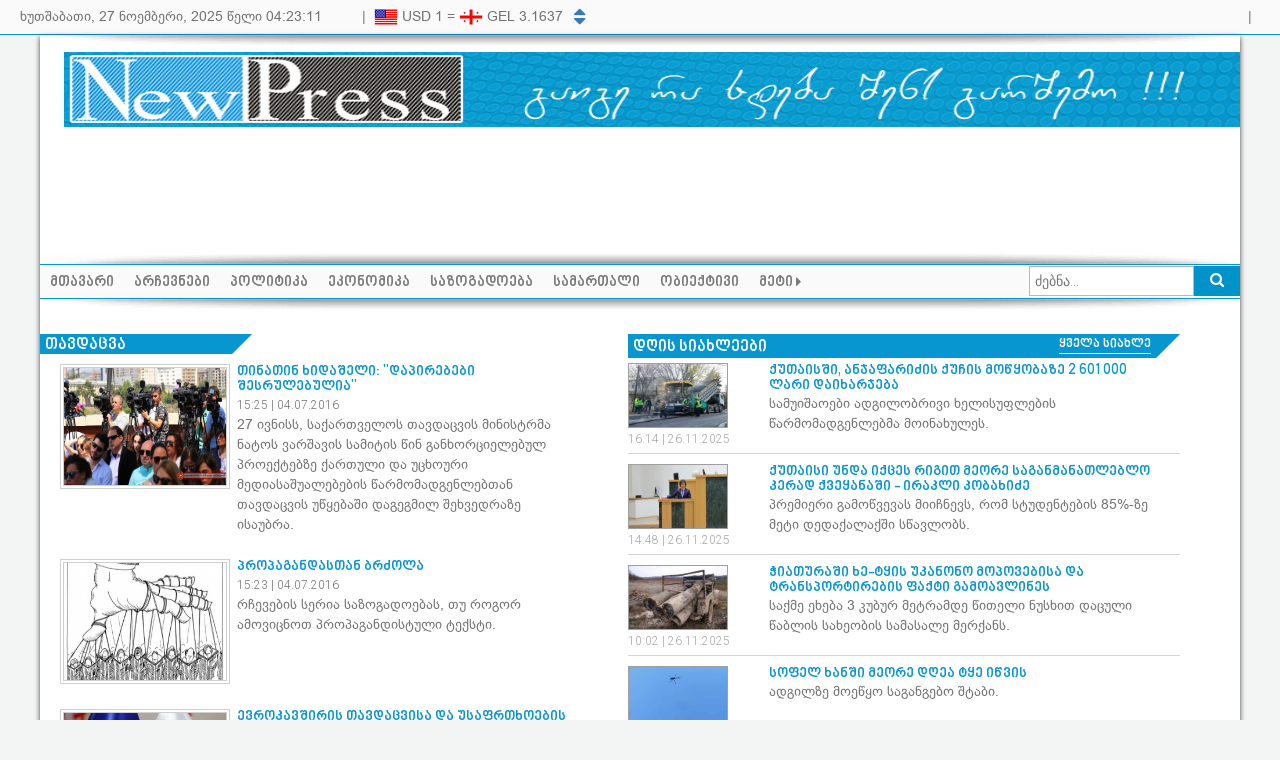

--- FILE ---
content_type: text/html; charset=UTF-8
request_url: https://newpress.ge/cat/reklamebi-jofpe?page=3
body_size: 77288
content:
<!DOCTYPE html>
<html lang="en">
<head>
    <meta charset="utf-8">
    <meta http-equiv="X-UA-Compatible" content="IE=edge">
    <meta name="viewport" content="width=device-width, initial-scale=1">
    <link href="https://newpress.ge/css/app.css" rel="stylesheet">
    <link href="https://newpress.ge/css/front/main.css?ver=0.7" rel="stylesheet">
    <link href="https://newpress.ge/prettyPhoto/prettyPhoto.css" rel="stylesheet">
    <!-- Fonts -->
    <link href='//fonts.googleapis.com/css?family=Roboto:400,300' rel='stylesheet' type='text/css'>
    <link rel="stylesheet" href="https://newpress.ge/css/font-awesome/font-awesome.min.css">
    <!-- HTML5 shim and Respond.js IE8 support of HTML5 elements and media queries -->
    <!--[if lt IE 9]>
    <script src="https://oss.maxcdn.com/libs/html5shiv/3.7.0/html5shiv.js"></script>
    <script src="https://oss.maxcdn.com/libs/respond.js/1.3.0/respond.min.js"></script>
    <![endif]-->
    <script src="https://newpress.ge/js/jquery/jquery-1.11.3.min.js"></script>
    <script src="https://newpress.ge/js/jquery/jquery-migrate-1.2.1.min.js"></script>
    <script type="text/javascript" src="https://newpress.ge/js/bootstrap/bootstrap.min.js"></script>
    <script src="https://newpress.ge/js/jquery/jquery.nicescroll.min.js"></script>
    <script src="https://newpress.ge/prettyPhoto/jquery.prettyPhoto.js"></script>
    <script type="text/javascript" charset="utf-8">
        $(document).ready(function(){

            $(".gallery:first a[rel^='prettyPhoto']").prettyPhoto({animation_speed:'normal',social_tools: false,theme:'facebook',slideshow:3000, autoplay_slideshow: false});
        });
    </script>
            <title>NewPress</title>
        <script>
        (function(i,s,o,g,r,a,m){i['GoogleAnalyticsObject']=r;i[r]=i[r]||function(){
                    (i[r].q=i[r].q||[]).push(arguments)},i[r].l=1*new Date();a=s.createElement(o),
                m=s.getElementsByTagName(o)[0];a.async=1;a.src=g;m.parentNode.insertBefore(a,m)
        })(window,document,'script','https://www.google-analytics.com/analytics.js','ga');
        ga('create', 'UA-31648731-1', 'auto');
        ga('send', 'pageview');
    </script>
    <!-- Google Tag Manager -->
    <script>(function(w,d,s,l,i){w[l]=w[l]||[];w[l].push({'gtm.start':
                new Date().getTime(),event:'gtm.js'});var f=d.getElementsByTagName(s)[0],
            j=d.createElement(s),dl=l!='dataLayer'?'&l='+l:'';j.async=true;j.src=
            'https://www.googletagmanager.com/gtm.js?id='+i+dl;f.parentNode.insertBefore(j,f);
        })(window,document,'script','dataLayer','GTM-TKJRD5G');</script>
    <!-- End Google Tag Manager -->
</head>
<body>
<!-- Google Tag Manager (noscript) -->
<noscript><iframe src="https://www.googletagmanager.com/ns.html?id=GTM-TKJRD5G"
                  height="0" width="0" style="display:none;visibility:hidden"></iframe></noscript>
<!-- End Google Tag Manager (noscript) -->
<div id="fb-root"></div>
<script>(function(d, s, id) {
        var js, fjs = d.getElementsByTagName(s)[0];
        if (d.getElementById(id)) return;
        js = d.createElement(s); js.id = id;
        js.src = 'https://connect.facebook.net/en_US/sdk.js#xfbml=1&version=v2.12&appId=1851592198198517';
        fjs.parentNode.insertBefore(js, fjs);
    }(document, 'script', 'facebook-jssdk'));</script>
<div class="header-nav">
    <div class="header-content content-table">
        <div class="content-row">
            <div class="content-col w-per-27" style="padding:6px 0">
                <div class="livetime">
                    <span id="date"></span>
                    <span id="time"></span>
                </div>
            </div>
            <div class="content-col" style="padding-top:6px;color:#727272;width:20px;text-align:center;">|</div>
            <div class="content-col" style="padding:9px 0;width:200px">
                <div><ul class="curr ul"><li class="inactive"><img src="/uploads/flags/EUR.png" width="24"> EUR 1 = <img src="/uploads/flags/GEL.png" width="24"> GEL 3.649</li><li class="active"><img src="/uploads/flags/USD.png" width="24"> USD 1 = <img src="/uploads/flags/GEL.png" width="24"> GEL 3.1637</li></ul> </div>
            </div>
            <div class="content-col left currency-nav"><a><i class="fa fa-caret-up"></i></a><a><i class="fa fa-caret-down"></i></a></div>
            <div class="content-col" style="padding-top:6px;color:#727272;width:20px;text-align:center;">|</div>
            <div class="content-col">
                                                                </div>
            <div class="content-col" style="padding:6px 0;position:relative">
                <div class="fb-like right" data-href="https://www.facebook.com/pages/newpressge/372760306094573" data-layout="button_count" data-action="like" data-show-faces="false" data-share="true"></div>
            </div>
        </div>
    </div>
</div>

<div class="container">
    <div class="shadow-d"></div>
    <div class="header">
        <div class="logo"><a href="/"></a></div>
        <div class="banner" style="max-width:1000px;margin:0 auto;"></div>
    </div>

    <div class="shadow-u"></div>
    <div class="menu-nav">
        <div class="menu-list">
            <ul ><li><a href="/">მთავარი</a></li><li><a href="/cat/http-www-newpress-ge">არჩევნები</a></li><li><a href="/cat/politics">პოლიტიკა</a></li><li><a href="/cat/economics">ეკონომიკა</a></li><li><a href="/cat/society">საზოგადოება</a></li><li><a href="/cat/justice">სამართალი</a></li><li><a href="/cat/objective">ობიექტივი</a></li><li class="more"><a>მეტი <i class="fa fa-caret-right"></i></a><ul><li><a href="/cat/tvitmmartveloba">თვითმმართველობა</a></li><li><a href="/cat/gadacema-aqcenti-video">გადაცემა აქცენტი [Video]</a></li><li><a href="/cat/chat-news">Chat News</a></li><li><a href="/cat/gender">გენდერი</a></li><li><a href="/cat/facebox">FaceBox</a></li><li><a href="/cat/kultura">კულტურა</a></li><li><a href="/cat/konkursi-anonsi">კონკურსი / ანონსი</a></li><li><a href="/cat/ucnauri-ambebi">საინტერესო ამბები</a></li><li><a href="/cat/reklamebi-jofpe">თავდაცვა</a></li><li><a href="/cat/ucxoeti">უცხოეთი</a></li><li><a href="/cat/blogi">ბლოგი</a></li><li><a href="/cat/sporti">სპორტი</a></li><li><a href="/cat/interview">ინტერვიუ</a></li><li><a href="/cat/reklama">რეკლამა</a></li></ul></li></ul>
            <div class="search right">
    <form method="GET" action="https://newpress.ge/search/news" accept-charset="UTF-8" name="search">
    <input class="search-input" placeholder="ძებნა..." name="s" type="text">
    <a onclick="document.search.submit();" class="right"><i class="fa fa-search"></i></a>
    </form>
</div>        </div>
        <div class="shadow-d"></div>
    </div>

    <div class="content">
        
    <div class="content-table">
        <div class="content-row">
            <div class="content-col w-per-50">
                <div class="cat-list">
                    <div class="rub-title-left"><a><div  ><h3>თავდაცვა</h3></div></a></div>
                    <div class="fix"></div>
                    <ul>
                                                    <li style="margin-bottom:25px;">
                                                                    <div>
                                        <a href="/tinatin-xidasheli-dapirebebi-shesrulebulia">
                                                                                                                                                                                    <img src="http://newpress.ge:80/uploads/all/REKLAMA/%E1%83%A8%E1%83%98%E1%83%92%E1%83%9C%E1%83%98%E1%83%97.jpg" title="თინათინ ხიდაშელი: &quot;დაპირებები შესრულებულია&quot;" align="left"></a>
                                    </div>
                                                                <div >
                                    <a href="/tinatin-xidasheli-dapirebebi-shesrulebulia">
                                        <h4>თინათინ ხიდაშელი: &quot;დაპირებები შესრულებულია&quot;</h4>
                                        <small>15:25 | 04.07.2016</small><br>
                                        <span>27 ივნისს, საქართველოს თავდაცვის მინისტრმა ნატოს ვარშავის სამიტის წინ განხორციელებულ პროექტებზე ქართული და უცხოური მედიასაშუალებების წარმომადგენლებთან თავდაცვის უწყებაში დაგეგმილ შეხვედრაზე ისაუბრა.</span>
                                    </a>
                                </div>
                            </li>
                                                    <li style="margin-bottom:25px;">
                                                                    <div>
                                        <a href="/propagandastan-brzola-l5t6x">
                                                                                                                                                                                    <img src="http://newpress.ge:80/uploads/all/REKLAMA/garet.png" title="  პროპაგანდასთან ბრძოლა" align="left"></a>
                                    </div>
                                                                <div >
                                    <a href="/propagandastan-brzola-l5t6x">
                                        <h4>  პროპაგანდასთან ბრძოლა</h4>
                                        <small>15:23 | 04.07.2016</small><br>
                                        <span>რჩევების სერია საზოგადოებას, თუ როგორ ამოვიცნოთ პროპაგანდისტული ტექსტი.</span>
                                    </a>
                                </div>
                            </li>
                                                    <li style="margin-bottom:25px;">
                                                                    <div>
                                        <a href="/evrokavshiris-tavdacvisa-da-usafrtxoebis-ertiani-politika-csdp-da-saqartvelos-chartuloba">
                                                                                                                                                                                    <img src="http://newpress.ge:80/uploads/all/REKLAMA/xcvx.jpg" title=" ევროკავშირის თავდაცვისა და უსაფრთხოების  ერთიანი პოლიტიკა (CSDP) და საქართველოს ჩართულობა" align="left"></a>
                                    </div>
                                                                <div >
                                    <a href="/evrokavshiris-tavdacvisa-da-usafrtxoebis-ertiani-politika-csdp-da-saqartvelos-chartuloba">
                                        <h4> ევროკავშირის თავდაცვისა და უსაფრთხოების  ერთიანი პოლიტიკა (CSDP) და საქართველოს ჩართულობა</h4>
                                        <small>15:22 | 04.07.2016</small><br>
                                        <span> 2014 წლის ივნისიდან საქართველო პირველად ჩაერთო ევროკავშირის ეგიდით მიმდინარე სამშვიდობო მისიებში.</span>
                                    </a>
                                </div>
                            </li>
                                                    <li style="margin-bottom:25px;">
                                                                    <div>
                                        <a href="/qartuli-jari-aris-ert-erti-samagalito-ara-marto-saqartvelostvis-aramed-dasavluri-samyarostvis">
                                                                                                                                                                                    <img src="http://newpress.ge:80/uploads/all/REKLAMA/maxresdefault-e1467613001369.jpg" title="&quot;ქართული ჯარი არის ერთ-ერთი  სამაგალითო, არა მარტო საქართველოსთვის, არამედ დასავლური სამყაროსთვის&quot;" align="left"></a>
                                    </div>
                                                                <div >
                                    <a href="/qartuli-jari-aris-ert-erti-samagalito-ara-marto-saqartvelostvis-aramed-dasavluri-samyarostvis">
                                        <h4>&quot;ქართული ჯარი არის ერთ-ერთი  სამაგალითო, არა მარტო საქართველოსთვის, არამედ დასავლური სამყაროსთვის&quot;</h4>
                                        <small>15:16 | 04.07.2016</small><br>
                                        <span>ამერიკაში მოღვაწე ქართველი სამხედრო მოსამსახურე დავით პაპავა NOBLE PAღთNEღ 2016-ის ფარგლებში საქართველოში იმყოფებოდა .</span>
                                    </a>
                                </div>
                            </li>
                                                    <li style="margin-bottom:25px;">
                                                                    <div>
                                        <a href="/me-samshvidobo-misiashi-namyofi-var-_-qartveli-jariskacistvis-nishnavs-rom-me-var-srulfasovani-mebrzoli">
                                                                                                                                                                                    <img src="http://newpress.ge:80/uploads/all/REKLAMA/malxaz%20merlani%201.jpg" title="&quot;მე სამშვიდობო მისიაში ნამყოფი ვარ _ ქართველი ჯარისკაცისთვის ნიშნავს, რომ მე   ვარ სრულფასოვანი მებრძოლი&quot;" align="left"></a>
                                    </div>
                                                                <div >
                                    <a href="/me-samshvidobo-misiashi-namyofi-var-_-qartveli-jariskacistvis-nishnavs-rom-me-var-srulfasovani-mebrzoli">
                                        <h4>&quot;მე სამშვიდობო მისიაში ნამყოფი ვარ _ ქართველი ჯარისკაცისთვის ნიშნავს, რომ მე   ვარ სრულფასოვანი მებრძოლი&quot;</h4>
                                        <small>15:06 | 04.07.2016</small><br>
                                        <span>თუ კი ოდესმე წარმატებულ სამხედრო კარიერაზე გიოცნებიათ, ქართველი პოლკოვნიკი, მალხაზ მერლანი ნამდვილად კარგი მაგალითია.</span>
                                    </a>
                                </div>
                            </li>
                                                    <li style="margin-bottom:25px;">
                                                                    <div>
                                        <a href="/gtavazobt-mitebis-serias-romelic-sazogadoebashi-propagandis-shedegad-gachenili-mitebisa-da-kitxvebis-sapasuxod-momzadda">
                                                                                                                                                                                    <img src="http://newpress.ge:80/uploads/all/REKLAMA/%E1%83%94%E1%83%A1.jpg" title="გთავაზობთ მითების სერიას " align="left"></a>
                                    </div>
                                                                <div >
                                    <a href="/gtavazobt-mitebis-serias-romelic-sazogadoebashi-propagandis-shedegad-gachenili-mitebisa-da-kitxvebis-sapasuxod-momzadda">
                                        <h4>გთავაზობთ მითების სერიას </h4>
                                        <small>14:58 | 04.07.2016</small><br>
                                        <span>მოსაზრება, რომ ევროკავშირთან ასოცირების შესახებ შეთანხმების გაფორმება საფრთხეს უქმნის ჩვენი კულტურული იდენტობისა და თვითმყოფადობის შენარჩუნებას, მცდარია.</span>
                                    </a>
                                </div>
                            </li>
                                                    <li style="margin-bottom:25px;">
                                                                    <div>
                                        <a href="/qartul-jarshi-wvevamdelebi-arar-iqnebian">
                                                                                                                                                                                    <img src="http://newpress.ge:80/uploads/all/REKLAMA/00000.jpg" title="ქართულ ჯარში წვევამდელები აღარ იქნებიან" align="left"></a>
                                    </div>
                                                                <div >
                                    <a href="/qartul-jarshi-wvevamdelebi-arar-iqnebian">
                                        <h4>ქართულ ჯარში წვევამდელები აღარ იქნებიან</h4>
                                        <small>14:53 | 04.07.2016</small><br>
                                        <span>ამის შესახებ  განცხადება საქართველოს თავდაცვის მინისტრმა 27 ივნისს ჟურნალისტებთან გამართულ შეხვედრაზე გააკეთა.</span>
                                    </a>
                                </div>
                            </li>
                                                    <li style="margin-bottom:25px;">
                                                                    <div>
                                        <a href="/saqartvelo-evrokavshiris-asocirebis-shesaxeb-shetanxmeba">
                                                                                                                                                                                    <img src="http://newpress.ge:80/uploads/all/REKLAMA/xcvx.jpg" title="საქართველო-ევროკავშირის  ასოცირების შესახებ შეთანხმება" align="left"></a>
                                    </div>
                                                                <div >
                                    <a href="/saqartvelo-evrokavshiris-asocirebis-shesaxeb-shetanxmeba">
                                        <h4>საქართველო-ევროკავშირის  ასოცირების შესახებ შეთანხმება</h4>
                                        <small>14:01 | 04.07.2016</small><br>
                                        <span>ასოცირების შეთანხმება, პრაქტიკულად, საქართველოს მოდერნიზაციის სამოქმედო გეგმაა, რომელიც ქვეყნის პოლიტიკური, სოციალური და ეკონომიკური ცხოვრების ყველა სფეროს შეეხება.</span>
                                    </a>
                                </div>
                            </li>
                                                    <ul class="pagination"><li><a href="http://newpress.ge/cat/reklamebi-jofpe?page=2" rel="prev">&laquo;</a></li> <li><a href="http://newpress.ge/cat/reklamebi-jofpe?page=1">1</a></li><li><a href="http://newpress.ge/cat/reklamebi-jofpe?page=2">2</a></li><li class="active"><span>3</span></li><li><a href="http://newpress.ge/cat/reklamebi-jofpe?page=4">4</a></li><li><a href="http://newpress.ge/cat/reklamebi-jofpe?page=5">5</a></li><li><a href="http://newpress.ge/cat/reklamebi-jofpe?page=6">6</a></li><li><a href="http://newpress.ge/cat/reklamebi-jofpe?page=7">7</a></li><li><a href="http://newpress.ge/cat/reklamebi-jofpe?page=8">8</a></li><li class="disabled"><span>...</span></li><li><a href="http://newpress.ge/cat/reklamebi-jofpe?page=15">15</a></li><li><a href="http://newpress.ge/cat/reklamebi-jofpe?page=16">16</a></li> <li><a href="http://newpress.ge/cat/reklamebi-jofpe?page=4" rel="next">&raquo;</a></li></ul>
                    </ul>
                </div>

            </div>
            <div class="content-col w-per-4">
            </div>
            <div class="content-col right">
                <div class="daily" style="width:552px;margin:20px 0 0 0;">
    <div class="front-title"><a href=""><h3>დღის სიახლეები</h3><span>ყველა სიახლე</span></a></div>
    <ul>
                             <li>
                                    <div>
                        <a href="/qutaisshi-anjafarizis-quchis-mowyobaze-2-601-000-lari-daixarjeba"> <img src="http://newpress.ge/uploads/all/images/qucha.jpg" title="ქუთაისში, ანჯაფარიძის ქუჩის მოწყობაზე 2 601 000 ლარი დაიხარჯება" ></a>
                        <br><small>16:14 | 26.11.2025</small>
                    </div>
                                <div >
                                        <a href="/qutaisshi-anjafarizis-quchis-mowyobaze-2-601-000-lari-daixarjeba">
                        <h4>ქუთაისში, ანჯაფარიძის ქუჩის მოწყობაზე 2 601 000 ლარი დაიხარჯება</h4>
                        <span>სამუიშაოები ადგილობრივი ხელისუფლების წარმომადგენლებმა მოინახულეს. </span>
                    </a>
                </div>
            </li>
                     <li>
                                    <div>
                        <a href="/qutaisi-unda-iqces-rigit-meore-saganmanatleblo-kerad-qveyanashi---irakli-kobaxidze"> <img src="http://newpress.ge/uploads/all/images/KOBAXI.png" title="ქუთაისი უნდა იქცეს რიგით მეორე საგანმანათლებლო კერად ქვეყანაში - ირაკლი კობახიძე " ></a>
                        <br><small>14:48 | 26.11.2025</small>
                    </div>
                                <div >
                                        <a href="/qutaisi-unda-iqces-rigit-meore-saganmanatleblo-kerad-qveyanashi---irakli-kobaxidze">
                        <h4>ქუთაისი უნდა იქცეს რიგით მეორე საგანმანათლებლო კერად ქვეყანაში - ირაკლი კობახიძე </h4>
                        <span>პრემიერი გამოწვევას მიიჩნევს, რომ სტუდენტების 85%-ზე მეტი დედაქალაქში სწავლობს.</span>
                    </a>
                </div>
            </li>
                     <li>
                                    <div>
                        <a href="/wiaturashi-xe-tyis-ukanono-mopovebisa-da-transportirebis-faqti-gamoavlines"> <img src="http://newpress.ge/uploads/all/images/XE-TYE.jpg" title="ჭიათურაში ხე-ტყის უკანონო მოპოვებისა და ტრანსპორტირების ფაქტი გამოავლინეს" ></a>
                        <br><small>10:02 | 26.11.2025</small>
                    </div>
                                <div >
                                        <a href="/wiaturashi-xe-tyis-ukanono-mopovebisa-da-transportirebis-faqti-gamoavlines">
                        <h4>ჭიათურაში ხე-ტყის უკანონო მოპოვებისა და ტრანსპორტირების ფაქტი გამოავლინეს</h4>
                        <span>საქმე ეხება 3 კუბურ მეტრამდე წითელი ნუსხით დაცული წაბლის სახეობის სამასალე მერქანს. </span>
                    </a>
                </div>
            </li>
                     <li>
                                    <div>
                        <a href="/sofel-xanshi-meore-drea-tye-iwvis"> <img src="http://newpress.ge/uploads/all/images/vertmfreni.jpg" title="სოფელ ხანში მეორე დღეა ტყე იწვის   " ></a>
                        <br><small>10:46 | 25.11.2025</small>
                    </div>
                                <div >
                                        <a href="/sofel-xanshi-meore-drea-tye-iwvis">
                        <h4>სოფელ ხანში მეორე დღეა ტყე იწვის   </h4>
                        <span>ადგილზე მოეწყო საგანგებო შტაბი.</span>
                    </a>
                </div>
            </li>
                     <li>
                                    <div>
                        <a href="/qutaisis-municipaluri-inspeqciis-ufrosad-levan-kinwurashvili-dainishna"> <img src="http://newpress.ge/uploads/all/kutaisi/%E1%83%9A%E1%83%94%E1%83%95%E1%83%90%E1%83%9C.jpg" title="ქუთაისის მუნიციპალური ინსპექციის უფროსად ლევან კინწურაშვილი დაინიშნა" ></a>
                        <br><small>17:57 | 24.11.2025</small>
                    </div>
                                <div >
                                        <a href="/qutaisis-municipaluri-inspeqciis-ufrosad-levan-kinwurashvili-dainishna">
                        <h4>ქუთაისის მუნიციპალური ინსპექციის უფროსად ლევან კინწურაშვილი დაინიშნა</h4>
                        <span>მან ამ პოსტზე დემურ ინანეიშვილი ჩაანაცვლა. </span>
                    </a>
                </div>
            </li>
                     <li>
                                    <div>
                        <a href="/qutaisis-aeroportshi-sami-piri-daakaves"> <img src="http://newpress.ge/uploads/all/kutaisi/aerop.png" title="ქუთაისის აეროპორტში სამი პირი დააკავეს " ></a>
                        <br><small>11:23 | 24.11.2025</small>
                    </div>
                                <div >
                                        <a href="/qutaisis-aeroportshi-sami-piri-daakaves">
                        <h4>ქუთაისის აეროპორტში სამი პირი დააკავეს </h4>
                        <span></span>
                    </a>
                </div>
            </li>
                     <li>
                                    <div>
                        <a href="/sofel-xanis-mimdebared-shereuli-tyis-ferdobze-xanzaria"> <img src="http://newpress.ge/uploads/all/gallery/stiqia/xanZari.png" title="სოფელ ხანის მიმდებარედ შერეული ტყის ფერდობზე ხანძარია  " ></a>
                        <br><small>11:04 | 24.11.2025</small>
                    </div>
                                <div >
                                        <a href="/sofel-xanis-mimdebared-shereuli-tyis-ferdobze-xanzaria">
                        <h4>სოფელ ხანის მიმდებარედ შერეული ტყის ფერდობზე ხანძარია  </h4>
                        <span>ადგილზე მოეწყო საგანგებო შტაბი.</span>
                    </a>
                </div>
            </li>
                     <li>
                                    <div>
                        <a href="/wyaltuboshi-ramdenime-moqalaqes-miwis-nakveti-izulebit-chamoertmeva"> <img src="http://newpress.ge/uploads/all/images/%E1%83%AC%E1%83%A7%E1%83%90%E1%83%9A%E1%83%A2%E1%83%A3%E1%83%91%E1%83%9D.PNG" title="წყალტუბოში რამდენიმე მოქალაქეს მიწის ნაკვეთი იძულებით ჩამოერთმევა" ></a>
                        <br><small>18:05 | 23.11.2025</small>
                    </div>
                                <div >
                                        <a href="/wyaltuboshi-ramdenime-moqalaqes-miwis-nakveti-izulebit-chamoertmeva">
                        <h4>წყალტუბოში რამდენიმე მოქალაქეს მიწის ნაკვეთი იძულებით ჩამოერთმევა</h4>
                        <span>მიწის გამოსყიდვაზე შეთანხმება ვერ მოხერხდა.</span>
                    </a>
                </div>
            </li>
                     <li>
                                    <div>
                        <a href="/giorgobis-dresaswaultan-dakavshirebit-49-piri-sheiwyales"> <img src="http://newpress.ge/uploads/all/images/cixe.jpg" title="გიორგობის დღესასწაულთან დაკავშირებით 49 პირი შეიწყალეს" ></a>
                        <br><small>11:50 | 23.11.2025</small>
                    </div>
                                <div >
                                        <a href="/giorgobis-dresaswaultan-dakavshirebit-49-piri-sheiwyales">
                        <h4>გიორგობის დღესასწაულთან დაკავშირებით 49 პირი შეიწყალეს</h4>
                        <span>შეწყალება შეეხო 34 საპატიმრო სასჯელის მქონე პირს.</span>
                    </a>
                </div>
            </li>
                     <li>
                                    <div>
                        <a href="/gtxovt-arasdros-daiviwyot-is-rac-erti-wlis-win-moxda---patimrebi-28-noemberze"> <img src="http://newpress.ge/uploads/all/images/%E1%83%9C%E1%83%9D%E1%83%94%E1%83%9B%E1%83%91%E1%83%94%E1%83%A0%E1%83%98%2C%202024.png" title="გთხოვთ, არასდროს დაივიწყოთ ის, რაც ერთი წლის წინ მოხდა - პატიმრები 28 ნოემბერზე" ></a>
                        <br><small>13:30 | 22.11.2025</small>
                    </div>
                                <div >
                                        <a href="/gtxovt-arasdros-daiviwyot-is-rac-erti-wlis-win-moxda---patimrebi-28-noemberze">
                        <h4>გთხოვთ, არასდროს დაივიწყოთ ის, რაც ერთი წლის წინ მოხდა - პატიმრები 28 ნოემბერზე</h4>
                        <span>მინდია შერვაშიძე, ნიკოლოზ ჯავახიშვილი, ირაკლი ნადირაძე და რევაზ კიკნაძე ერთობლივ განცხადებას ავრცელებენ</span>
                    </a>
                </div>
            </li>
                     <li>
                                    <div>
                        <a href="/imeretshi-axali-sacxovrebeli-saxli-85-mde-usaxlkaro-ojaxs-gadaecema"> <img src="http://newpress.ge/uploads/all/gallery/infrastruqtura/socialuri.jpg" title="იმერეთში ახალი საცხოვრებელი სახლი 85-მდე უსახლკარო ოჯახს გადაეცემა" ></a>
                        <br><small>16:23 | 21.11.2025</small>
                    </div>
                                <div >
                                        <a href="/imeretshi-axali-sacxovrebeli-saxli-85-mde-usaxlkaro-ojaxs-gadaecema">
                        <h4>იმერეთში ახალი საცხოვრებელი სახლი 85-მდე უსახლკარო ოჯახს გადაეცემა</h4>
                        <span>თანხა ადგილობრივი ბიუჯეტიდან გამოიყოფა.</span>
                    </a>
                </div>
            </li>
                     <li>
                                    <div>
                        <a href="/bolo-6-welshi-elituri-korufciis-271-savaraudo-shemtxvevaa-dafiqsirebuli---saertashoriso-gamwvirvaloba-saqartvelo"> <img src="http://newpress.ge/uploads/all/gallery/logoebi/gamwv.jpg" title="ბოლო 6 წელში, ელიტური კორუფციის 271 სავარაუდო შემთხვევაა დაფიქსირებული - &bdquo;საერთაშორისო გამჭვირვალობა-საქართველო&ldquo;" ></a>
                        <br><small>15:00 | 21.11.2025</small>
                    </div>
                                <div >
                                        <a href="/bolo-6-welshi-elituri-korufciis-271-savaraudo-shemtxvevaa-dafiqsirebuli---saertashoriso-gamwvirvaloba-saqartvelo">
                        <h4>ბოლო 6 წელში, ელიტური კორუფციის 271 სავარაუდო შემთხვევაა დაფიქსირებული - &bdquo;საერთაშორისო გამჭვირვალობა-საქართველო&ldquo;</h4>
                        <span></span>
                    </a>
                </div>
            </li>
                     <li>
                                    <div>
                        <a href="/qutaisis-saertashoriso-aeroportidan-bratislavas-mimartuleba-daemata"> <img src="http://newpress.ge/uploads/all/kutaisi/aeroporti.jpg" title="ქუთაისის საერთაშორისო აეროპორტიდან ბრატისლავას მიმართულება დაემატა" ></a>
                        <br><small>13:50 | 21.11.2025</small>
                    </div>
                                <div >
                                        <a href="/qutaisis-saertashoriso-aeroportidan-bratislavas-mimartuleba-daemata">
                        <h4>ქუთაისის საერთაშორისო აეროპორტიდან ბრატისლავას მიმართულება დაემატა</h4>
                        <span></span>
                    </a>
                </div>
            </li>
                     <li>
                                    <div>
                        <a href="/qutaisshi-keramikis-saxelosno-germanuli-organizaciis-mxardawerit-gaixsna"> <img src="http://newpress.ge/uploads/all/devnilebi/saxelosno.jpg" title="ქუთაისში კერამიკის სახელოსნო გერმანული ორგანიზაციის მხარდაჭერით გაიხსნა" ></a>
                        <br><small>11:49 | 21.11.2025</small>
                    </div>
                                <div >
                                        <a href="/qutaisshi-keramikis-saxelosno-germanuli-organizaciis-mxardawerit-gaixsna">
                        <h4>ქუთაისში კერამიკის სახელოსნო გერმანული ორგანიზაციის მხარდაჭერით გაიხსნა</h4>
                        <span>სახელოსნოს &bdquo;ეთნო ლაბორატორია &ndash; იმერული ესკიზები&ldquo; </span>
                    </a>
                </div>
            </li>
                     <li>
                                    <div>
                        <a href="/kritikuli-sheusabamobebi-tevzis-sawarmoebshi---sursatis-erovnuli-saagento-gancxsdebas-aketebs"> <img src="http://newpress.ge/uploads/all/devnilebi/tevzi.jpg" title="კრიტიკული შეუსაბამობები თევზის საწარმოებში - სურსათის ეროვნული სააგენტო განცხსდებას აკეთებს" ></a>
                        <br><small>14:47 | 20.11.2025</small>
                    </div>
                                <div >
                                        <a href="/kritikuli-sheusabamobebi-tevzis-sawarmoebshi---sursatis-erovnuli-saagento-gancxsdebas-aketebs">
                        <h4>კრიტიკული შეუსაბამობები თევზის საწარმოებში - სურსათის ეროვნული სააგენტო განცხსდებას აკეთებს</h4>
                        <span>სეს-ი ადასტურებს ჟურნალისტური გამოძიების ინფორმაციას.</span>
                    </a>
                </div>
            </li>
                     <li>
                                    <div>
                        <a href="/saavtomobilo-gzebze-dashavebisa-da-gardacvalebis-machveneblit-saqartvelo-evropashi-pirvel-adgilzea---daraxvelidze"> <img src="http://newpress.ge/uploads/all/devnilebi/avaria.png" title="საავტომობილო გზებზე დაშავებისა და გარდაცვალების მაჩვენებლით საქართველო ევროპაში პირველ ადგილზეა - დარახველიძე" ></a>
                        <br><small>14:21 | 19.11.2025</small>
                    </div>
                                <div >
                                        <a href="/saavtomobilo-gzebze-dashavebisa-da-gardacvalebis-machveneblit-saqartvelo-evropashi-pirvel-adgilzea---daraxvelidze">
                        <h4>საავტომობილო გზებზე დაშავებისა და გარდაცვალების მაჩვენებლით საქართველო ევროპაში პირველ ადგილზეა - დარახველიძე</h4>
                        <span>&bdquo;ოცნება&ldquo; ჯარიმებს ამკაცრებს. </span>
                    </a>
                </div>
            </li>
                     <li>
                                    <div>
                        <a href="/samtrediashi-kolejis-reabilitaciis-saqmeze-4-piri-daakaves"> <img src="http://newpress.ge/uploads/all/devnilebi/dakaveba.jpg" title="სამტრედიაში კოლეჯის რეაბილიტაციის საქმეზე 4 პირი დააკავეს " ></a>
                        <br><small>13:43 | 19.11.2025</small>
                    </div>
                                <div >
                                        <a href="/samtrediashi-kolejis-reabilitaciis-saqmeze-4-piri-daakaves">
                        <h4>სამტრედიაში კოლეჯის რეაბილიტაციის საქმეზე 4 პირი დააკავეს </h4>
                        <span>მათ თავისუფლების აღკვეთა 6-დან 9 წლამდე  ვადით ემუქრებათ.</span>
                    </a>
                </div>
            </li>
                     <li>
                                    <div>
                        <a href="/sursatis-erovnulma-saagentom-turqulis-sawinaarmdegod-500-atasi-doza-vaqcina-sheisyida"> <img src="http://newpress.ge/uploads/all/devnilebi/vaqcina.jpg" title="სურსათის ეროვნულმა სააგენტომ &bdquo;თურქულის&ldquo; საწინააღმდეგოდ 500 ათასი დოზა ვაქცინა შეისყიდა" ></a>
                        <br><small>10:52 | 19.11.2025</small>
                    </div>
                                <div >
                                        <a href="/sursatis-erovnulma-saagentom-turqulis-sawinaarmdegod-500-atasi-doza-vaqcina-sheisyida">
                        <h4>სურსათის ეროვნულმა სააგენტომ &bdquo;თურქულის&ldquo; საწინააღმდეგოდ 500 ათასი დოზა ვაქცინა შეისყიდა</h4>
                        <span></span>
                    </a>
                </div>
            </li>
                     <li>
                                    <div>
                        <a href="/qutaisis-saapelacio-sasamartlom-mzia-amarlobelis-ganacheni-zalashi-datova"> <img src="http://newpress.ge/uploads/all/images/%E1%83%9B%E1%83%96%E1%83%98%E1%83%90%20%E1%83%A5%E1%83%A3%E1%83%97%E1%83%90%E1%83%98%E1%83%A1%E1%83%A8%E1%83%98.jpg" title=" ქუთაისის სააპელაციო სასამართლომ მზია ამაღლობელის განაჩენი ძალაში დატოვა" ></a>
                        <br><small>18:25 | 18.11.2025</small>
                    </div>
                                <div >
                                        <a href="/qutaisis-saapelacio-sasamartlom-mzia-amarlobelis-ganacheni-zalashi-datova">
                        <h4> ქუთაისის სააპელაციო სასამართლომ მზია ამაღლობელის განაჩენი ძალაში დატოვა</h4>
                        <span>მზია ამაღლობელს 2 წლით თავისუფლების აღკვეთა აქვს მისჯილი.</span>
                    </a>
                </div>
            </li>
                     <li>
                                    <div>
                        <a href="/ra-icvleba-saarchevno-kodeqsshi"> <img src="http://newpress.ge/uploads/all/devnilebi/xmis%20micema.jpeg" title="რა იცვლება საარჩევნო კოდექსში " ></a>
                        <br><small>16:06 | 18.11.2025</small>
                    </div>
                                <div >
                                        <a href="/ra-icvleba-saarchevno-kodeqsshi">
                        <h4>რა იცვლება საარჩევნო კოდექსში </h4>
                        <span>პარლამენტში ცვლილებების განხილვა ხვალიდან იწყება. </span>
                    </a>
                </div>
            </li>
                     <li>
                                    <div>
                        <a href="/medikamenti-novorapidi-saqartveloshia---jandacvis-saministro"> <img src="http://newpress.ge/uploads/all/devnilebi/jandacvis%20saministrp.jpg" title="მედიკამენტი &bdquo;ნოვორაპიდი&ldquo; საქართველოშია - ჯანდაცვის სამინისტრო" ></a>
                        <br><small>15:49 | 18.11.2025</small>
                    </div>
                                <div >
                                        <a href="/medikamenti-novorapidi-saqartveloshia---jandacvis-saministro">
                        <h4>მედიკამენტი &bdquo;ნოვორაპიდი&ldquo; საქართველოშია - ჯანდაცვის სამინისტრო</h4>
                        <span></span>
                    </a>
                </div>
            </li>
                     <li>
                                    <div>
                        <a href="/jandacvis-saministro-acxadebss-rom-preparatebi-rig-shemtxvevashi-10-jer-gaiafda-7b19n"> <img src="http://newpress.ge/uploads/all/devnilebi/EKONOMIKA/medikamentebi.jpg" title="ჯანდაცვის სამინისტრო აცხადებსს, რომ პრეპარატები, რიგ შემთხვევაში, 10-ჯერ გაიაფდა " ></a>
                        <br><small>10:30 | 18.11.2025</small>
                    </div>
                                <div >
                                        <a href="/jandacvis-saministro-acxadebss-rom-preparatebi-rig-shemtxvevashi-10-jer-gaiafda-7b19n">
                        <h4>ჯანდაცვის სამინისტრო აცხადებსს, რომ პრეპარატები, რიგ შემთხვევაში, 10-ჯერ გაიაფდა </h4>
                        <span></span>
                    </a>
                </div>
            </li>
                     <li>
                                    <div>
                        <a href="/xonshi-avtosagzao-shemtxvevas-axalgazrda-qali-emsxverpla"> <img src="http://newpress.ge/uploads/all/kriminali/dont.jpg" title="ხონში ავტოსაგზაო შემთხვევას  ახალგაზრდა ქალი ემსხვერპლა" ></a>
                        <br><small>15:57 | 17.11.2025</small>
                    </div>
                                <div >
                                        <a href="/xonshi-avtosagzao-shemtxvevas-axalgazrda-qali-emsxverpla">
                        <h4>ხონში ავტოსაგზაო შემთხვევას  ახალგაზრდა ქალი ემსხვერპლა</h4>
                        <span></span>
                    </a>
                </div>
            </li>
                     <li>
                                    <div>
                        <a href="/parlamentis-archevnebze-xmis-micema-mxolod-saqartvelos-saxelmwifo-sazrvrebshi-iqneba-shesazlebeli"> <img src="http://newpress.ge/uploads/all/images/YUtI.png" title="პარლამენტის არჩევნებზე ხმის მიცემა მხოლოდ საქართველოს სახელმწიფო საზღვრებში იქნება შესაძლებელი - პაპუაშვილი" ></a>
                        <br><small>11:13 | 17.11.2025</small>
                    </div>
                                <div >
                                        <a href="/parlamentis-archevnebze-xmis-micema-mxolod-saqartvelos-saxelmwifo-sazrvrebshi-iqneba-shesazlebeli">
                        <h4>პარლამენტის არჩევნებზე ხმის მიცემა მხოლოდ საქართველოს სახელმწიფო საზღვრებში იქნება შესაძლებელი - პაპუაშვილი</h4>
                        <span>ემიგრანტები ხმის მიცემას ვეღარ შეძლებენ.</span>
                    </a>
                </div>
            </li>
                     <li>
                                    <div>
                        <a href="/mzia-amarlobelis-saxelit-strasburgis-sasamartloshi-kidev-erti-sachivari-gaigzavna"> <img src="http://newpress.ge/uploads/all/images/nona.jpeg" title="მზია ამაღლობელის სახელით სტრასბურგის სასამართლოში კიდევ ერთი საჩივარი გაიგზავნა" ></a>
                        <br><small>11:05 | 17.11.2025</small>
                    </div>
                                <div >
                                        <a href="/mzia-amarlobelis-saxelit-strasburgis-sasamartloshi-kidev-erti-sachivari-gaigzavna">
                        <h4>მზია ამაღლობელის სახელით სტრასბურგის სასამართლოში კიდევ ერთი საჩივარი გაიგზავნა</h4>
                        <span></span>
                    </a>
                </div>
            </li>
                     <li>
                                    <div>
                        <a href="/mzia-amarlobelis-mxardamweri-kampania-saertashoriso-pen-centrma-daiwyo"> <img src="http://newpress.ge/uploads/all/images/1%20mzia.jpg" title=" მზია ამაღლობელის მხარდამჭერი კამპანია საერთაშორისო პენ ცენტრმა დაიწყო" ></a>
                        <br><small>12:39 | 16.11.2025</small>
                    </div>
                                <div >
                                        <a href="/mzia-amarlobelis-mxardamweri-kampania-saertashoriso-pen-centrma-daiwyo">
                        <h4> მზია ამაღლობელის მხარდამჭერი კამპანია საერთაშორისო პენ ცენტრმა დაიწყო</h4>
                        <span>ქუთაისში ჟურნალისტის მორიგი და ბოლო პროცესი 18 ნოემბერს გაიმართება.</span>
                    </a>
                </div>
            </li>
                     <li>
                                    <div>
                        <a href="/mtavari-mizani-ukve-mirweulia-am-temam-gamoxmaureba-hpova---nodo-sixarulidze-megobari-aqtis-geogrifze"> <img src="http://newpress.ge/uploads/all/images/%E1%83%9B%E1%83%94%E1%83%92%E1%83%9D%E1%83%91%E1%83%90%E1%83%A0%E1%83%98.jpg" title="მთავარი მიზანი უკვე მიღწეულია, ამ თემამ გამოხმაურება ჰპოვა - ნოდო სიხარულიძე &bdquo;მეგობარი აქტის&ldquo; გეოგრიფზე" ></a>
                        <br><small>13:09 | 15.11.2025</small>
                    </div>
                                <div >
                                        <a href="/mtavari-mizani-ukve-mirweulia-am-temam-gamoxmaureba-hpova---nodo-sixarulidze-megobari-aqtis-geogrifze">
                        <h4>მთავარი მიზანი უკვე მიღწეულია, ამ თემამ გამოხმაურება ჰპოვა - ნოდო სიხარულიძე &bdquo;მეგობარი აქტის&ldquo; გეოგრიფზე</h4>
                        <span>აქტივისტებს გარემოს დაცვის სააგენტო ნაყოფიერი მიწების დაზიანებაში ადანაშაულებს.</span>
                    </a>
                </div>
            </li>
                     <li>
                                    <div>
                        <a href="/qutaisma-axali-specteqnika-sheizina-mat-shoris-tovlis-sawmendi-manqana"> <img src="http://newpress.ge/uploads/all/images/%E1%83%93%E1%83%90%E1%83%A1%E1%83%A3%E1%83%97%E1%83%97%E1%83%90%E1%83%95%E1%83%94%E1%83%91%E1%83%98%E1%83%A1.jpg" title="ქუთაისმა ახალი სპეცტექნიკა შეიძინა, მათ შორის თოვლის საწმენდი მანქანა" ></a>
                        <br><small>11:59 | 15.11.2025</small>
                    </div>
                                <div >
                                        <a href="/qutaisma-axali-specteqnika-sheizina-mat-shoris-tovlis-sawmendi-manqana">
                        <h4>ქუთაისმა ახალი სპეცტექნიკა შეიძინა, მათ შორის თოვლის საწმენდი მანქანა</h4>
                        <span></span>
                    </a>
                </div>
            </li>
                     <li>
                                    <div>
                        <a href="/mosamartle-nikoloz-margvelashvilma-mzia-amarlobeli-isev-shushis-sakanshi-daabruna"> <img src="http://newpress.ge/uploads/all/images/mzia_1.jpeg" title="მოსამართლე ნიკოლოზ მარგველაშვილმა მზია ამაღლობელი ისევ  შუშის საკანში დააბრუნა" ></a>
                        <br><small>15:21 | 14.11.2025</small>
                    </div>
                                <div >
                                        <a href="/mosamartle-nikoloz-margvelashvilma-mzia-amarlobeli-isev-shushis-sakanshi-daabruna">
                        <h4>მოსამართლე ნიკოლოზ მარგველაშვილმა მზია ამაღლობელი ისევ  შუშის საკანში დააბრუნა</h4>
                        <span></span>
                    </a>
                </div>
            </li>
                     <li>
                                    <div>
                        <a href="/ratom-ziandeba-kulturuli-memkvidreobis-dzeglebi---ras-acxadebs-tea-oniani"> <img src="http://newpress.ge/uploads/all/images/gelati111.jpg" title="რატომ ზიანდება კულტურული მემკვიდრეობის ძეგლები - რას აცხადებს თეა ონიანი " ></a>
                        <br><small>14:45 | 14.11.2025</small>
                    </div>
                                <div >
                                        <a href="/ratom-ziandeba-kulturuli-memkvidreobis-dzeglebi---ras-acxadebs-tea-oniani">
                        <h4>რატომ ზიანდება კულტურული მემკვიდრეობის ძეგლები - რას აცხადებს თეა ონიანი </h4>
                        <span>კულტურული მემკვიდრეობის დაცვის ეროვნული სააგენტოს ხელმძღვანელმა პარლამენტში ისაუბრა.</span>
                    </a>
                </div>
            </li>
            </ul>
</div>                <div class="banner" style="margin:20px 0"></div>
                <div class="cat-list" id="gamokitxva" style="width:550px;"><div class="rub-title-left"><a><div><h3>გამოკითხვა</h3></div></a></div><div id="poll" data-route="https://newpress.ge/vote" data-token="P42zsZaX1SvrA58Zdn5XBGEXfvtxzlxhcg33qmzN" data-id="257"><h4>უნდა მიიღოს თუ არა ოპოზიციამ ადგილობრივ არჩევნებში მონაწილეობა?</h4><div class="poll"><div class="poll-list"><div class="poll-unv vote-show"><input type="radio" id="p_258" value="258" name="vote"><label for="p_258">კი</label></div><div class="poll-voted vote-hide">კი - 60%</div><div class="poll-unv vote-show"><input type="radio" id="p_259" value="259" name="vote"><label for="p_259">არა</label></div><div class="poll-voted vote-hide">არა - 40%</div><div class="poll-unv vote-show"><input type="radio" id="p_260" value="260" name="vote"><label for="p_260">არ ვიცი</label></div><div class="poll-voted vote-hide">არ ვიცი - 0%</div><div class="poll-voted vote-hide">სულ - 10 ხმა</div></div><div><div class="vote poll-unv vote-show"><span></span><a onClick="vote('#poll')">ხმის მიცემა</a></div></div></div></div><div class="fb-like" data-href="https://newpress.ge/poll/257" data-layout="button_count" data-action="like" data-show-faces="false" data-share="true"></div></div>
                <div class="banner" style="margin:20px 0"></div>
                <div class="articles-list"><div class="rub-title-left"><a href="/cat/articles"><div><h3>სტატიები</h3></div><span>ყველა სტატია</span></a></div><ul><li> <div>
                        <a href="/tibisi-kapitalma-fmcg-seqtorze-axali-kvleva-waradgina"><img src="http://newpress.ge/uploads/all/images/A5_8.jpg" title="თიბისი კაპიტალმა FMCG სექტორზე ახალი კვლევა წარადგინა"><small>22:32</small></a>
                    </div>
                    <div>
                    <a href="/tibisi-kapitalma-fmcg-seqtorze-axali-kvleva-waradgina">
                        <h4>თიბისი კაპიტალმა FMCG სექტორზე ახალი კვლევა წარადგინა</h4>
                    </a>
                </div>
                    </li><li> <div>
                        <a href="/tibisi-konceptis-shetavazebebis-farglebshi-daibrunet-30-ulimitod-galeria-tbilisshi"><img src="http://newpress.ge/uploads/all/images/_5_1.jpg" title="თიბისი კონცეპტის შეთავაზებების ფარგლებში დაიბრუნეთ 30% ულიმიტოდ გალერია თბილისში"><small>12:44</small></a>
                    </div>
                    <div>
                    <a href="/tibisi-konceptis-shetavazebebis-farglebshi-daibrunet-30-ulimitod-galeria-tbilisshi">
                        <h4>თიბისი კონცეპტის შეთავაზებების ფარგლებში დაიბრუნეთ 30% ულიმიტოდ გალერია თბილისში</h4>
                    </a>
                </div>
                    </li><li> <div>
                        <a href="/axali-funqcionali---daamate-da-gayavi-saerto-xarjebi-tibisis-mobailbankshi"><img src="http://newpress.ge/uploads/all/images/-01.png" title="ახალი ფუნქციონალი - დაამატე და გაყავი საერთო ხარჯები თიბისის მობაილბანკში"><small>13:23</small></a>
                    </div>
                    <div>
                    <a href="/axali-funqcionali---daamate-da-gayavi-saerto-xarjebi-tibisis-mobailbankshi">
                        <h4>ახალი ფუნქციონალი - დაამატე და გაყავი საერთო ხარჯები თიბისის მობაილბანკში</h4>
                    </a>
                </div>
                    </li><li> <div>
                        <a href="/nu-miatoveb-survilebs---aisrule-tibisi-ganawilebit"><img src="http://newpress.ge/uploads/all/images/%E1%83%9C%E1%83%A3%E1%83%9B%E1%83%98%E1%83%90%E1%83%A2%E1%83%9D%E1%83%95%E1%83%94%E1%83%91_A5.jpg" title="ნუ მიატოვებ სურვილებს - აისრულე თიბისი განაწილებით"><small>13:14</small></a>
                    </div>
                    <div>
                    <a href="/nu-miatoveb-survilebs---aisrule-tibisi-ganawilebit">
                        <h4>ნუ მიატოვებ სურვილებს - აისრულე თიბისი განაწილებით</h4>
                    </a>
                </div>
                    </li><li> <div>
                        <a href="/saqartvelos-rkinigza-120-satvirto-naxevarvagonis-shesyidvis-eleqtronul-tenders-acxadebs"><img src="http://newpress.ge/uploads/all/images/GR%20%E1%83%9A%E1%83%9D%E1%83%92%E1%83%9D_1.png" title="საქართველოს რკინიგზა 120 სატვირთო ნახევარვაგონის შესყიდვის ელექტრონულ ტენდერს აცხადებს"><small>12:10</small></a>
                    </div>
                    <div>
                    <a href="/saqartvelos-rkinigza-120-satvirto-naxevarvagonis-shesyidvis-eleqtronul-tenders-acxadebs">
                        <h4>საქართველოს რკინიგზა 120 სატვირთო ნახევარვაგონის შესყიდვის ელექტრონულ ტენდერს აცხადებს</h4>
                    </a>
                </div>
                    </li></ul></div>
            </div>
        </div>
    </div>
    <!-- Gallery-->
    <div class="content-table">
        <div class="content-row">
            <div class="content-col w-per-50">
                <div class="front-images">
    <div class="rub-title-left"><a href="/image/gallery"><div><h3>ფოტო გალერეა</h3></div><span>ყველა ფოტო</span></a></div>
    <div id="imageSlider">
        <div>
            <a class="prev"><i class="fa fa-angle-left"></i></a>
        </div>
        <div>
            <ul class="gallery clearfix">
                                                                    <li><div><a href="http://newpress.ge/uploads/all/images/1%E1%83%A5%E1%83%A3%E1%83%97%E1%83%90%E1%83%98%E1%83%A1%E1%83%98%E1%83%A1%201.jpg" rel="prettyPhoto[gallery1]" ><img src="http://newpress.ge/uploads/all/images/1%E1%83%A5%E1%83%A3%E1%83%97%E1%83%90%E1%83%98%E1%83%A1%E1%83%98%E1%83%A1%201.jpg" /></a></div></li>
                                    <li><div><a href="http://newpress.ge/uploads/all/kutaisi/_25.jpg" rel="prettyPhoto[gallery1]" ><img src="http://newpress.ge/uploads/all/kutaisi/_25.jpg" /></a></div></li>
                                    <li><div><a href="http://newpress.ge/uploads/all/kutaisi/%E1%83%A5%E1%83%A3%E1%83%97%E1%83%90%E1%83%98%E1%83%A1%E1%83%98%20%E1%83%A8%E1%83%A3%E1%83%A8%E1%83%90%E1%83%91%E1%83%90%E1%83%9C%E1%83%93%E1%83%98.jpg" rel="prettyPhoto[gallery1]" ><img src="http://newpress.ge/uploads/all/kutaisi/%E1%83%A5%E1%83%A3%E1%83%97%E1%83%90%E1%83%98%E1%83%A1%E1%83%98%20%E1%83%A8%E1%83%A3%E1%83%A8%E1%83%90%E1%83%91%E1%83%90%E1%83%9C%E1%83%93%E1%83%98.jpg" /></a></div></li>
                                    <li><div><a href="http://newpress.ge/uploads/all/kutaisi/%E1%83%A5%E1%83%A3%E1%83%97%20%E1%83%A1%E1%83%90%E1%83%98%E1%83%95%E1%83%9C.jpg" rel="prettyPhoto[gallery1]" ><img src="http://newpress.ge/uploads/all/kutaisi/%E1%83%A5%E1%83%A3%E1%83%97%20%E1%83%A1%E1%83%90%E1%83%98%E1%83%95%E1%83%9C.jpg" /></a></div></li>
                                    <li><div><a href="http://newpress.ge/uploads/all/kutaisi/%E1%83%A0%E1%83%98%E1%83%9D%E1%83%9C%E1%83%98%E1%83%A1%E1%83%9E%E1%83%98%E1%83%A0%E1%83%90.jpg" rel="prettyPhoto[gallery1]" ><img src="http://newpress.ge/uploads/all/kutaisi/%E1%83%A0%E1%83%98%E1%83%9D%E1%83%9C%E1%83%98%E1%83%A1%E1%83%9E%E1%83%98%E1%83%A0%E1%83%90.jpg" /></a></div></li>
                                    <li><div><a href="http://newpress.ge/uploads/all/kutaisi/%E1%83%A5%E1%83%A3%20%E1%83%92%E1%83%A3%E1%83%9A%E1%83%98.jpg" rel="prettyPhoto[gallery1]" ><img src="http://newpress.ge/uploads/all/kutaisi/%E1%83%A5%E1%83%A3%20%E1%83%92%E1%83%A3%E1%83%9A%E1%83%98.jpg" /></a></div></li>
                                    <li><div><a href="http://newpress.ge/uploads/all/kutaisi/%E1%83%90%E1%83%98%E1%83%95%E1%83%9C%E1%83%98%E1%83%90%E1%83%9C%E1%83%98.jpg" rel="prettyPhoto[gallery1]" ><img src="http://newpress.ge/uploads/all/kutaisi/%E1%83%90%E1%83%98%E1%83%95%E1%83%9C%E1%83%98%E1%83%90%E1%83%9C%E1%83%98.jpg" /></a></div></li>
                                    <li><div><a href="http://newpress.ge/uploads/all/kutaisi/%E1%83%93%E1%83%A0%E1%83%9D.jpg" rel="prettyPhoto[gallery1]" ><img src="http://newpress.ge/uploads/all/kutaisi/%E1%83%93%E1%83%A0%E1%83%9D.jpg" /></a></div></li>
                                    <li><div><a href="http://newpress.ge/uploads/all/kutaisi/%E1%83%A5%E1%83%A3.jpg" rel="prettyPhoto[gallery1]" ><img src="http://newpress.ge/uploads/all/kutaisi/%E1%83%A5%E1%83%A3.jpg" /></a></div></li>
                                    <li><div><a href="http://newpress.ge/uploads/all/kutaisi/%E1%83%A5%E1%83%A3%E1%83%97%20%E1%83%9C%E1%83%98%E1%83%A3%E1%83%9E%E1%83%9D%E1%83%A0%E1%83%A2%E1%83%98.jpg" rel="prettyPhoto[gallery1]" ><img src="http://newpress.ge/uploads/all/kutaisi/%E1%83%A5%E1%83%A3%E1%83%97%20%E1%83%9C%E1%83%98%E1%83%A3%E1%83%9E%E1%83%9D%E1%83%A0%E1%83%A2%E1%83%98.jpg" /></a></div></li>
                            </ul>
        </div>
        <div>
        <a class="next"><i class="fa fa-angle-right"></i></a>
        </div>
    </div>
</div>            </div>
        </div>
    </div>
    <!-- END G -->
    <div class="content-table">
        <div class="content-row">
            <div class="content-col w-per-50">
                <div class="banner" style="margin-top:20px;"></div>
            </div>
            <div class="content-col w-per-4">
            </div>
            <div class="content-col">
                <div class="banner" style="margin-top:20px;"></div>
            </div>
        </div>
    </div>

    </div>
</div>

<div class="footer">
    <div class="footer-top">
        <div class="content-table" style="margin-left:20px;margin-right:20px;">
            <div class="content-row">
                <div class="content-col w-per-50">
                    <div class="front-images" style="margin-top:20px;">
    <div class="rub-title-long-left"><a href="#partnerSlider"><div><h3>პარტნიორები</h3></div></a></div>
    <div id="partnerSlider">
        <div>
            <a class="prev"><i class="fa fa-angle-left"></i></a>
        </div>
        <div>
            <ul class="ul">
<li><a title="საქართველოს რეგიონული მედიის ასოციაცია" href="https://www.facebook.com/pages/%E1%83%A0%E1%83%94%E1%83%92%E1%83%98%E1%83%9D%E1%83%9C%E1%83%A3%E1%83%9A%E1%83%98-%E1%83%9B%E1%83%94%E1%83%93%E1%83%98%E1%83%90-%E1%83%90%E1%83%AE%E1%83%90%E1%83%9A%E1%83%92%E1%83%90%E1%83%96%E1%83%A0%E1%83%93%E1%83%94%E1%83%91%E1%83%98%E1%83%A1-%E1%83%A1%E1%83%90%E1%83%90%E1%83%A0%E1%83%A9%E1%83%94%E1%83%95%E1%83%9C%E1%83%9D-%E1%83%98%E1%83%9C%E1%83%A4%E1%83%9D%E1%83%A0%E1%83%9B%E1%83%98%E1%83%A0%E1%83%94%E1%83%91%E1%83%98%E1%83%A1%E1%83%90-%E1%83%93%E1%83%90-%E1%83%92%E1%83%90%E1%83%9C%E1%83%90%E1%83%97%E1%83%9A%E1%83%94%E1%83%91%E1%83%98%E1%83%A1%E1%83%97%E1%83%95%E1%83%98%E1%83%A1/1457064747949265?fref=ts" target="_blank"><img src="http://new.newpress.ge:80/uploads/all/Partners/grma.jpg" alt="" /></a></li>
<li><a title="აირექსი &ndash; საერთაშორისო კვლევისა და გაცვლების საბჭო " href="https://www.irex.org/" target="_blank"><img src="http://new.newpress.ge:80/uploads/all/Partners/irex.jpg" alt="" /></a></li>
<li><a title="National Endowment for Democracy" href="http://www.ned.org/"><img src="http://new.newpress.ge:80/uploads/all/Partners/ned.jpg" alt="" /></a></li>
<li><a title="ფონდი &bdquo;ღია საზოგადოება - საქართველო&ldquo;" href="http://www.osgf.ge/" target="_blank"><img src="http://new.newpress.ge:80/uploads/all/Partners/osgf.jpg" alt="" /></a></li>
<li><a title="ჟურნალისტური ეთიკის ქარტია" href="http://qartia.org.ge/" target="_blank"><img src="http://new.newpress.ge:80/uploads/all/Partners/qartia.jpg" alt="" /></a></li>
<li><a title="media.ge" href="http://www.media.ge/"><img src="http://new.newpress.ge:80/uploads/all/Partners/media.ge.jpg" alt="" /></a></li>
</ul>
        </div>
        <div>
            <a class="next"><i class="fa fa-angle-right"></i></a>
        </div>
    </div>
</div>                </div>
                <div class="content-col w-per-3">
                </div>
                <div class="content-col right">
                    <div class="fix"></div>

<div class="socials">
    <div class="rub-title-long"><a><div><h3>გვადევნეთ თვალი</h3></div></a></div>

    <ul>
        <li class="n-facebook"><a href="https://www.facebook.com/pages/newpressge/372760306094573" target="_blank"></a></li>
        <li class="n-youtube"><a href="https://www.youtube.com/user/newpressge" target="_blank"></a></li>
        <li class="n-twitter"><a href="https://twitter.com/newpressge" target="_blank"></a></li>
        <li class="n-google"><a href="https://plus.google.com/u/0/106153981293547573454/" target="_blank"></a></li>
        <li class="n-rss"><a href="https://newpress.ge/rss/feed" target="_blank"></a></li>
        <li><a href="http://teqnoblogi.wordpress.com/" target="_blank"><img src="/uploads/img/technologies.png"></a></li>
    </ul>
</div>                </div>
            </div>
        </div>
    </div>

    <div class="footer-content">
        <div class="footer-place">
            <div><div class="rub-title-gray"><a href="/about-us"><div><h3>ჩვენ შესახებ</h3></div></a></div>www.newpress.ge &nbsp;არის ქართულენოვანი ახალი ამბების ვებ გვერდი, რომელიც 2011 წელს დაარსა გაზეთმა &ldquo;ახალი გაზეთი&rdquo;. გამომცემელია &nbsp;შპს &bdquo;ახალი გაზეთი&ldquo;.&nbsp; გაზეთის &bdquo;ახალი გაზეთი&ldquo; და საიტის Newpress.ge &nbsp;მთავარი რედაქტორია &nbsp;ია ბობოხიძე,&nbsp;&nbsp;<br> <a href="/about-us"><b>სრულად...</b></a></div>
            <div><div class="rub-title-gray"><a><div><h3>რუბრიკები</h3></div></a></div><ul class="footer-cat"><li><a href="/cat/http-www-newpress-ge">არჩევნები</a></li><li><a href="/cat/politics">პოლიტიკა</a></li><li><a href="/cat/economics">ეკონომიკა</a></li><li><a href="/cat/society">საზოგადოება</a></li><li><a href="/cat/justice">სამართალი</a></li><li><a href="/cat/objective">ობიექტივი</a></li><li><a href="/cat/tvitmmartveloba">თვითმმართველობა</a></li><li><a href="/cat/gadacema-aqcenti-video">გადაცემა აქცენტი [Video]</a></li><li><a href="/cat/chat-news">Chat News</a></li><li><a href="/cat/gender">გენდერი</a></li><li><a href="/cat/facebox">FaceBox</a></li><li><a href="/cat/kultura">კულტურა</a></li><li><a href="/cat/konkursi-anonsi">კონკურსი / ანონსი</a></li><li><a href="/cat/ucnauri-ambebi">საინტერესო ამბები</a></li><li><a href="/cat/reklamebi-jofpe">თავდაცვა</a></li><li><a href="/cat/ucxoeti">უცხოეთი</a></li><li><a href="/cat/blogi">ბლოგი</a></li><li><a href="/cat/sporti">სპორტი</a></li><li><a href="/cat/interview">ინტერვიუ</a></li><li><a href="/cat/reklama">რეკლამა</a></li></ul></div>
            <div><div class="rub-title-gray"><a href="/contact"><div><h3>კონტაქტი</h3></div></a></div>საქართველო, ქ.ქუთაისი,&nbsp;ი. გრიშაშვილის&nbsp;ქ. #29ს/ი 4600&nbsp;&nbsp;მობილური: 599 740 760 - მთავარი რედაქტორი, ია ბობოხიძე ელ-ფოსტა: akhaligazeti@gmail.com&nbsp;
<br></div>
            <div>
                <div class="fb-page" data-href="https://www.facebook.com/pages/newpressge/372760306094573" data-small-header="false" data-adapt-container-width="true" data-hide-cover="false" data-show-facepile="true" data-show-posts="false"><div class="fb-xfbml-parse-ignore"><blockquote cite="https://www.facebook.com/pages/newpressge/372760306094573"><a href="https://www.facebook.com/pages/newpressge/372760306094573">newpress.ge</a></blockquote></div></div>
            </div>
        </div>
    </div>

    <div class="footer-bottom">
        <div class="shadow-d"></div>
        <div class="content-table" style="width:100%;">
            <div class="content-row">
                <div class="content-col center"><a href="http://it-solutions.ge" target="_blank"><img src="/uploads/img/it-solutions.png"/></a></div>
                <div class="content-col center">ყველა უფლება დაცულია &copy; 2011-2025 <a href="/">www.NewPress.ge</a></div>
                <div class="content-col center">
                    <!-- TOP.GE COUNTER CODE -->
                    <script language="JavaScript" type="text/javascript" src="http://counter.top.ge/cgi-bin/cod?100+80976"></script>
                    <noscript>
                    <a target="_top" href="http://counter.top.ge/cgi-bin/showtop?80976"> <img src="http://counter.top.ge/cgi-bin/count?ID:80976+JS:false" border="0" alt="TOP.GE" /></a>
                    </noscript>
                    <!-- / END OF COUNTER CODE -->
                </div>
            </div>
        </div>

    </div>

</div>
<script src="https://newpress.ge/js/front/custom.js"></script>
<script src="https://newpress.ge/js/front/ajax.js"></script>
</body>
</html>


--- FILE ---
content_type: text/css
request_url: https://newpress.ge/prettyPhoto/prettyPhoto.css
body_size: 18906
content:
div.pp_default .pp_top,div.pp_default .pp_top .pp_middle,div.pp_default .pp_top .pp_left,div.pp_default .pp_top .pp_right,div.pp_default .pp_bottom,div.pp_default .pp_bottom .pp_left,div.pp_default .pp_bottom .pp_middle,div.pp_default .pp_bottom .pp_right{height:13px}
div.pp_default .pp_top .pp_left{background:url(/prettyPhoto/default/sprite.png) -78px -93px no-repeat}
div.pp_default .pp_top .pp_middle{background:url(/prettyPhoto/default/sprite_x.png) top left repeat-x}
div.pp_default .pp_top .pp_right{background:url(/prettyPhoto/default/sprite.png) -112px -93px no-repeat}
div.pp_default .pp_content .ppt{color:#f8f8f8}
div.pp_default .pp_content_container .pp_left{background:url(/prettyPhoto/default/sprite_y.png) -7px 0 repeat-y;padding-left:13px}
div.pp_default .pp_content_container .pp_right{background:url(/prettyPhoto/default/sprite_y.png) top right repeat-y;padding-right:13px}
div.pp_default .pp_next:hover{background:url(/prettyPhoto/default/sprite_next.png) center right no-repeat;cursor:pointer}
div.pp_default .pp_previous:hover{background:url(/prettyPhoto/default/sprite_prev.png) center left no-repeat;cursor:pointer}
div.pp_default .pp_expand{background:url(/prettyPhoto/default/sprite.png) 0 -29px no-repeat;cursor:pointer;width:28px;height:28px}
div.pp_default .pp_expand:hover{background:url(/prettyPhoto/default/sprite.png) 0 -56px no-repeat;cursor:pointer}
div.pp_default .pp_contract{background:url(/prettyPhoto/default/sprite.png) 0 -84px no-repeat;cursor:pointer;width:28px;height:28px}
div.pp_default .pp_contract:hover{background:url(/prettyPhoto/default/sprite.png) 0 -113px no-repeat;cursor:pointer}
div.pp_default .pp_close{width:30px;height:30px;background:url(/prettyPhoto/default/sprite.png) 2px 1px no-repeat;cursor:pointer}
div.pp_default .pp_gallery ul li a{background:url(/prettyPhoto/default/default_thumb.png) center center #f8f8f8;border:1px solid #aaa}
div.pp_default .pp_social{margin-top:7px}
div.pp_default .pp_gallery a.pp_arrow_previous,div.pp_default .pp_gallery a.pp_arrow_next{position:static;left:auto}
div.pp_default .pp_nav .pp_play,div.pp_default .pp_nav .pp_pause{background:url(/prettyPhoto/default/sprite.png) -51px 1px no-repeat;height:30px;width:30px}
div.pp_default .pp_nav .pp_pause{background-position:-51px -29px}
div.pp_default a.pp_arrow_previous,div.pp_default a.pp_arrow_next{background:url(/prettyPhoto/default/sprite.png) -31px -3px no-repeat;height:20px;width:20px;margin:4px 0 0}
div.pp_default a.pp_arrow_next{left:52px;background-position:-82px -3px}
div.pp_default .pp_content_container .pp_details{margin-top:5px}
div.pp_default .pp_nav{clear:none;height:30px;width:110px;position:relative}
div.pp_default .pp_nav .currentTextHolder{font-family:Georgia;font-style:italic;color:#999;font-size:11px;left:75px;line-height:25px;position:absolute;top:2px;margin:0;padding:0 0 0 10px}
div.pp_default .pp_close:hover,div.pp_default .pp_nav .pp_play:hover,div.pp_default .pp_nav .pp_pause:hover,div.pp_default .pp_arrow_next:hover,div.pp_default .pp_arrow_previous:hover{opacity:0.7}
div.pp_default .pp_description{font-size:11px;font-weight:700;line-height:14px;margin:5px 50px 5px 0}
div.pp_default .pp_bottom .pp_left{background:url(/prettyPhoto/default/sprite.png) -78px -127px no-repeat}
div.pp_default .pp_bottom .pp_middle{background:url(/prettyPhoto/default/sprite_x.png) bottom left repeat-x}
div.pp_default .pp_bottom .pp_right{background:url(/prettyPhoto/default/sprite.png) -112px -127px no-repeat}
div.pp_default .pp_loaderIcon{background:url(/prettyPhoto/default/loader.gif) center center no-repeat}
div.light_rounded .pp_top .pp_left{background:url(/prettyPhoto/light_rounded/sprite.png) -88px -53px no-repeat}
div.light_rounded .pp_top .pp_right{background:url(/prettyPhoto/light_rounded/sprite.png) -110px -53px no-repeat}
div.light_rounded .pp_next:hover{background:url(/prettyPhoto/light_rounded/btnNext.png) center right no-repeat;cursor:pointer}
div.light_rounded .pp_previous:hover{background:url(/prettyPhoto/light_rounded/btnPrevious.png) center left no-repeat;cursor:pointer}
div.light_rounded .pp_expand{background:url(/prettyPhoto/light_rounded/sprite.png) -31px -26px no-repeat;cursor:pointer}
div.light_rounded .pp_expand:hover{background:url(/prettyPhoto/light_rounded/sprite.png) -31px -47px no-repeat;cursor:pointer}
div.light_rounded .pp_contract{background:url(/prettyPhoto/light_rounded/sprite.png) 0 -26px no-repeat;cursor:pointer}
div.light_rounded .pp_contract:hover{background:url(/prettyPhoto/light_rounded/sprite.png) 0 -47px no-repeat;cursor:pointer}
div.light_rounded .pp_close{width:75px;height:22px;background:url(/prettyPhoto/light_rounded/sprite.png) -1px -1px no-repeat;cursor:pointer}
div.light_rounded .pp_nav .pp_play{background:url(/prettyPhoto/light_rounded/sprite.png) -1px -100px no-repeat;height:15px;width:14px}
div.light_rounded .pp_nav .pp_pause{background:url(/prettyPhoto/light_rounded/sprite.png) -24px -100px no-repeat;height:15px;width:14px}
div.light_rounded .pp_arrow_previous{background:url(/prettyPhoto/light_rounded/sprite.png) 0 -71px no-repeat}
div.light_rounded .pp_arrow_next{background:url(/prettyPhoto/light_rounded/sprite.png) -22px -71px no-repeat}
div.light_rounded .pp_bottom .pp_left{background:url(/prettyPhoto/light_rounded/sprite.png) -88px -80px no-repeat}
div.light_rounded .pp_bottom .pp_right{background:url(/prettyPhoto/light_rounded/sprite.png) -110px -80px no-repeat}
div.dark_rounded .pp_top .pp_left{background:url(/prettyPhoto/dark_rounded/sprite.png) -88px -53px no-repeat}
div.dark_rounded .pp_top .pp_right{background:url(/prettyPhoto/dark_rounded/sprite.png) -110px -53px no-repeat}
div.dark_rounded .pp_content_container .pp_left{background:url(/prettyPhoto/dark_rounded/contentPattern.png) top left repeat-y}
div.dark_rounded .pp_content_container .pp_right{background:url(/prettyPhoto/dark_rounded/contentPattern.png) top right repeat-y}
div.dark_rounded .pp_next:hover{background:url(/prettyPhoto/dark_rounded/btnNext.png) center right no-repeat;cursor:pointer}
div.dark_rounded .pp_previous:hover{background:url(/prettyPhoto/dark_rounded/btnPrevious.png) center left no-repeat;cursor:pointer}
div.dark_rounded .pp_expand{background:url(/prettyPhoto/dark_rounded/sprite.png) -31px -26px no-repeat;cursor:pointer}
div.dark_rounded .pp_expand:hover{background:url(/prettyPhoto/dark_rounded/sprite.png) -31px -47px no-repeat;cursor:pointer}
div.dark_rounded .pp_contract{background:url(/prettyPhoto/dark_rounded/sprite.png) 0 -26px no-repeat;cursor:pointer}
div.dark_rounded .pp_contract:hover{background:url(/prettyPhoto/dark_rounded/sprite.png) 0 -47px no-repeat;cursor:pointer}
div.dark_rounded .pp_close{width:75px;height:22px;background:url(/prettyPhoto/dark_rounded/sprite.png) -1px -1px no-repeat;cursor:pointer}
div.dark_rounded .pp_description{margin-right:85px;color:#fff}
div.dark_rounded .pp_nav .pp_play{background:url(/prettyPhoto/dark_rounded/sprite.png) -1px -100px no-repeat;height:15px;width:14px}
div.dark_rounded .pp_nav .pp_pause{background:url(/prettyPhoto/dark_rounded/sprite.png) -24px -100px no-repeat;height:15px;width:14px}
div.dark_rounded .pp_arrow_previous{background:url(/prettyPhoto/dark_rounded/sprite.png) 0 -71px no-repeat}
div.dark_rounded .pp_arrow_next{background:url(/prettyPhoto/dark_rounded/sprite.png) -22px -71px no-repeat}
div.dark_rounded .pp_bottom .pp_left{background:url(/prettyPhoto/dark_rounded/sprite.png) -88px -80px no-repeat}
div.dark_rounded .pp_bottom .pp_right{background:url(/prettyPhoto/dark_rounded/sprite.png) -110px -80px no-repeat}
div.dark_rounded .pp_loaderIcon{background:url(/prettyPhoto/dark_rounded/loader.gif) center center no-repeat}
div.dark_square .pp_left,div.dark_square .pp_middle,div.dark_square .pp_right,div.dark_square .pp_content{background:#000}
div.dark_square .pp_description{color:#fff;margin:0 85px 0 0}
div.dark_square .pp_loaderIcon{background:url(/prettyPhoto/dark_square/loader.gif) center center no-repeat}
div.dark_square .pp_expand{background:url(/prettyPhoto/dark_square/sprite.png) -31px -26px no-repeat;cursor:pointer}
div.dark_square .pp_expand:hover{background:url(/prettyPhoto/dark_square/sprite.png) -31px -47px no-repeat;cursor:pointer}
div.dark_square .pp_contract{background:url(/prettyPhoto/dark_square/sprite.png) 0 -26px no-repeat;cursor:pointer}
div.dark_square .pp_contract:hover{background:url(/prettyPhoto/dark_square/sprite.png) 0 -47px no-repeat;cursor:pointer}
div.dark_square .pp_close{width:75px;height:22px;background:url(/prettyPhoto/dark_square/sprite.png) -1px -1px no-repeat;cursor:pointer}
div.dark_square .pp_nav{clear:none}
div.dark_square .pp_nav .pp_play{background:url(/prettyPhoto/dark_square/sprite.png) -1px -100px no-repeat;height:15px;width:14px}
div.dark_square .pp_nav .pp_pause{background:url(/prettyPhoto/dark_square/sprite.png) -24px -100px no-repeat;height:15px;width:14px}
div.dark_square .pp_arrow_previous{background:url(/prettyPhoto/dark_square/sprite.png) 0 -71px no-repeat}
div.dark_square .pp_arrow_next{background:url(/prettyPhoto/dark_square/sprite.png) -22px -71px no-repeat}
div.dark_square .pp_next:hover{background:url(/prettyPhoto/dark_square/btnNext.png) center right no-repeat;cursor:pointer}
div.dark_square .pp_previous:hover{background:url(/prettyPhoto/dark_square/btnPrevious.png) center left no-repeat;cursor:pointer}
div.light_square .pp_expand{background:url(/prettyPhoto/light_square/sprite.png) -31px -26px no-repeat;cursor:pointer}
div.light_square .pp_expand:hover{background:url(/prettyPhoto/light_square/sprite.png) -31px -47px no-repeat;cursor:pointer}
div.light_square .pp_contract{background:url(/prettyPhoto/light_square/sprite.png) 0 -26px no-repeat;cursor:pointer}
div.light_square .pp_contract:hover{background:url(/prettyPhoto/light_square/sprite.png) 0 -47px no-repeat;cursor:pointer}
div.light_square .pp_close{width:75px;height:22px;background:url(/prettyPhoto/light_square/sprite.png) -1px -1px no-repeat;cursor:pointer}
div.light_square .pp_nav .pp_play{background:url(/prettyPhoto/light_square/sprite.png) -1px -100px no-repeat;height:15px;width:14px}
div.light_square .pp_nav .pp_pause{background:url(/prettyPhoto/light_square/sprite.png) -24px -100px no-repeat;height:15px;width:14px}
div.light_square .pp_arrow_previous{background:url(/prettyPhoto/light_square/sprite.png) 0 -71px no-repeat}
div.light_square .pp_arrow_next{background:url(/prettyPhoto/light_square/sprite.png) -22px -71px no-repeat}
div.light_square .pp_next:hover{background:url(/prettyPhoto/light_square/btnNext.png) center right no-repeat;cursor:pointer}
div.light_square .pp_previous:hover{background:url(/prettyPhoto/light_square/btnPrevious.png) center left no-repeat;cursor:pointer}
div.facebook .pp_top .pp_left{background:url(/prettyPhoto/facebook/sprite.png) -88px -53px no-repeat}
div.facebook .pp_top .pp_middle{background:url(/prettyPhoto/facebook/contentPatternTop.png) top left repeat-x}
div.facebook .pp_top .pp_right{background:url(/prettyPhoto/facebook/sprite.png) -110px -53px no-repeat}
div.facebook .pp_content_container .pp_left{background:url(/prettyPhoto/facebook/contentPatternLeft.png) top left repeat-y}
div.facebook .pp_content_container .pp_right{background:url(/prettyPhoto/facebook/contentPatternRight.png) top right repeat-y}
div.facebook .pp_expand{background:url(/prettyPhoto/facebook/sprite.png) -31px -26px no-repeat;cursor:pointer}
div.facebook .pp_expand:hover{background:url(/prettyPhoto/facebook/sprite.png) -31px -47px no-repeat;cursor:pointer}
div.facebook .pp_contract{background:url(/prettyPhoto/facebook/sprite.png) 0 -26px no-repeat;cursor:pointer}
div.facebook .pp_contract:hover{background:url(/prettyPhoto/facebook/sprite.png) 0 -47px no-repeat;cursor:pointer}
div.facebook .pp_close{width:22px;height:22px;background:url(/prettyPhoto/facebook/sprite.png) -1px -1px no-repeat;cursor:pointer}
div.facebook .pp_description{margin:0 37px 0 0}
div.facebook .pp_loaderIcon{background:url(/prettyPhoto/facebook/loader.gif) center center no-repeat}
div.facebook .pp_arrow_previous{background:url(/prettyPhoto/facebook/sprite.png) 0 -71px no-repeat;height:22px;margin-top:0;width:22px}
div.facebook .pp_arrow_previous.disabled{background-position:0 -96px;cursor:default}
div.facebook .pp_arrow_next{background:url(/prettyPhoto/facebook/sprite.png) -32px -71px no-repeat;height:22px;margin-top:0;width:22px}
div.facebook .pp_arrow_next.disabled{background-position:-32px -96px;cursor:default}
div.facebook .pp_nav{margin-top:0}
div.facebook .pp_nav p{font-size:15px;padding:0 3px 0 4px}
div.facebook .pp_nav .pp_play{background:url(/prettyPhoto/facebook/sprite.png) -1px -123px no-repeat;height:22px;width:22px}
div.facebook .pp_nav .pp_pause{background:url(/prettyPhoto/facebook/sprite.png) -32px -123px no-repeat;height:22px;width:22px}
div.facebook .pp_next:hover{background:url(/prettyPhoto/facebook/btnNext.png) center right no-repeat;cursor:pointer}
div.facebook .pp_previous:hover{background:url(/prettyPhoto/facebook/btnPrevious.png) center left no-repeat;cursor:pointer}
div.facebook .pp_bottom .pp_left{background:url(/prettyPhoto/facebook/sprite.png) -88px -80px no-repeat}
div.facebook .pp_bottom .pp_middle{background:url(/prettyPhoto/facebook/contentPatternBottom.png) top left repeat-x}
div.facebook .pp_bottom .pp_right{background:url(/prettyPhoto/facebook/sprite.png) -110px -80px no-repeat}
div.pp_pic_holder a:focus{outline:none}
div.pp_overlay{background:#000;display:none;left:0;position:absolute;top:0;width:100%;z-index:9500}
div.pp_pic_holder{display:none;position:absolute;width:100px;z-index:10000}
.pp_content{height:40px;min-width:40px}
* html .pp_content{width:40px}
.pp_content_container{position:relative;text-align:left;width:100%}
.pp_content_container .pp_left{padding-left:20px}
.pp_content_container .pp_right{padding-right:20px}
.pp_content_container .pp_details{float:left;margin:10px 0 2px}
.pp_description{display:none;margin:0}
.pp_social{float:left;margin:0}
.pp_social .facebook{float:left;margin-left:5px;width:55px;overflow:hidden}
.pp_social .twitter{float:left}
.pp_nav{clear:right;float:left;margin:3px 10px 0 0}
.pp_nav p{float:left;white-space:nowrap;margin:2px 4px}
.pp_nav .pp_play,.pp_nav .pp_pause{float:left;margin-right:4px;text-indent:-10000px}
a.pp_arrow_previous,a.pp_arrow_next{display:block;float:left;height:15px;margin-top:3px;overflow:hidden;text-indent:-10000px;width:14px}
.pp_hoverContainer{position:absolute;top:0;width:100%;z-index:2000}
.pp_gallery{display:none;left:50%;margin-top:-50px;position:absolute;z-index:10000}
.pp_gallery div{float:left;overflow:hidden;position:relative}
.pp_gallery ul{float:left;height:35px;position:relative;white-space:nowrap;margin:0 0 0 5px;padding:0}
.pp_gallery ul a{border:1px rgba(0,0,0,0.5) solid;display:block;float:left;height:33px;overflow:hidden}
.pp_gallery ul a img{border:0}
.pp_gallery li{display:block;float:left;margin:0 5px 0 0;padding:0}
.pp_gallery li.default a{background:url(/prettyPhoto/facebook/default_thumbnail.gif) 0 0 no-repeat;display:block;height:33px;width:50px}
.pp_gallery .pp_arrow_previous,.pp_gallery .pp_arrow_next{margin-top:7px!important}
a.pp_next{background:url(/prettyPhoto/light_rounded/btnNext.png) 10000px 10000px no-repeat;display:block;float:right;height:100%;text-indent:-10000px;width:49%}
a.pp_previous{background:url(/prettyPhoto/light_rounded/btnNext.png) 10000px 10000px no-repeat;display:block;float:left;height:100%;text-indent:-10000px;width:49%}
a.pp_expand,a.pp_contract{cursor:pointer;display:none;height:20px;position:absolute;right:30px;text-indent:-10000px;top:10px;width:20px;z-index:20000}
a.pp_close{position:absolute;right:0;top:0;display:block;line-height:22px;text-indent:-10000px}
.pp_loaderIcon{display:block;height:24px;left:50%;position:absolute;top:50%;width:24px;margin:-12px 0 0 -12px}
#pp_full_res{line-height:1!important}
#pp_full_res .pp_inline{text-align:left}
#pp_full_res .pp_inline p{margin:0 0 15px}
div.ppt{color:#fff;display:none;font-size:17px;z-index:9999;margin:0 0 5px 15px}
div.pp_default .pp_content,div.light_rounded .pp_content{background-color:#fff}
div.pp_default #pp_full_res .pp_inline,div.light_rounded .pp_content .ppt,div.light_rounded #pp_full_res .pp_inline,div.light_square .pp_content .ppt,div.light_square #pp_full_res .pp_inline,div.facebook .pp_content .ppt,div.facebook #pp_full_res .pp_inline{color:#000}
div.pp_default .pp_gallery ul li a:hover,div.pp_default .pp_gallery ul li.selected a,.pp_gallery ul a:hover,.pp_gallery li.selected a{border-color:#fff}
div.pp_default .pp_details,div.light_rounded .pp_details,div.dark_rounded .pp_details,div.dark_square .pp_details,div.light_square .pp_details,div.facebook .pp_details{position:relative}
div.light_rounded .pp_top .pp_middle,div.light_rounded .pp_content_container .pp_left,div.light_rounded .pp_content_container .pp_right,div.light_rounded .pp_bottom .pp_middle,div.light_square .pp_left,div.light_square .pp_middle,div.light_square .pp_right,div.light_square .pp_content,div.facebook .pp_content{background:#fff}
div.light_rounded .pp_description,div.light_square .pp_description{margin-right:85px}
div.light_rounded .pp_gallery a.pp_arrow_previous,div.light_rounded .pp_gallery a.pp_arrow_next,div.dark_rounded .pp_gallery a.pp_arrow_previous,div.dark_rounded .pp_gallery a.pp_arrow_next,div.dark_square .pp_gallery a.pp_arrow_previous,div.dark_square .pp_gallery a.pp_arrow_next,div.light_square .pp_gallery a.pp_arrow_previous,div.light_square .pp_gallery a.pp_arrow_next{margin-top:12px!important}
div.light_rounded .pp_arrow_previous.disabled,div.dark_rounded .pp_arrow_previous.disabled,div.dark_square .pp_arrow_previous.disabled,div.light_square .pp_arrow_previous.disabled{background-position:0 -87px;cursor:default}
div.light_rounded .pp_arrow_next.disabled,div.dark_rounded .pp_arrow_next.disabled,div.dark_square .pp_arrow_next.disabled,div.light_square .pp_arrow_next.disabled{background-position:-22px -87px;cursor:default}
div.light_rounded .pp_loaderIcon,div.light_square .pp_loaderIcon{background:url(/prettyPhoto/light_rounded/loader.gif) center center no-repeat}
div.dark_rounded .pp_top .pp_middle,div.dark_rounded .pp_content,div.dark_rounded .pp_bottom .pp_middle{background:url(/prettyPhoto/dark_rounded/contentPattern.png) top left repeat}
div.dark_rounded .currentTextHolder,div.dark_square .currentTextHolder{color:#c4c4c4}
div.dark_rounded #pp_full_res .pp_inline,div.dark_square #pp_full_res .pp_inline{color:#fff}
.pp_top,.pp_bottom{height:20px;position:relative}
* html .pp_top,* html .pp_bottom{padding:0 20px}
.pp_top .pp_left,.pp_bottom .pp_left{height:20px;left:0;position:absolute;width:20px}
.pp_top .pp_middle,.pp_bottom .pp_middle{height:20px;left:20px;position:absolute;right:20px}
* html .pp_top .pp_middle,* html .pp_bottom .pp_middle{left:0;position:static}
.pp_top .pp_right,.pp_bottom .pp_right{height:20px;left:auto;position:absolute;right:0;top:0;width:20px}
.pp_fade,.pp_gallery li.default a img{display:none}

--- FILE ---
content_type: text/css
request_url: https://newpress.ge/css/fonts.css
body_size: 3312
content:
@font-face {
    font-family: 'BPGNinoMtavruli-Bold';
    src: url('../fonts/ninomtavruli/bold/bpgninomtavrulibold.eot');
    src: url('../fonts/ninomtavruli/bold/bpgninomtavrulibold.eot?#iefix') format('embedded-opentype'),
    url('../fonts/ninomtavruli/bold/bpgninomtavrulibold.woff') format('woff'),
    url('../fonts/ninomtavruli/bold/bpgninomtavrulibold.ttf') format('truetype'),
    url('../fonts/ninomtavruli/bold/bpgninomtavrulibold.svg#BPGNinoMtavruli-Bold') format('svg');
    font-weight: normal;
    font-style: normal;
}
@font-face {
    font-family: 'BPGNinoMtavruliRegular';
    src: url('../fonts/ninomtavruli/regular/bpg_nino_mtavruli_normal.eot');
    src: url('../fonts/ninomtavruli/regular/bpg_nino_mtavruli_normal.eot') format('embedded-opentype'),
    url('../fonts/ninomtavruli/regular/bpg_nino_mtavruli_normal.woff2') format('woff2'),
    url('../fonts/ninomtavruli/regular/bpg_nino_mtavruli_normal.woff') format('woff'),
    url('../fonts/ninomtavruli/regular/bpg_nino_mtavruli_normal.ttf') format('truetype'),
    url('../fonts/ninomtavruli/regular/bpg_nino_mtavruli_normal.svg#BPGNinoMtavruliRegular') format('svg');
}
@font-face {
    font-family: 'BPGArial';
    src: url('../fonts/other/bpgarial2009.eot');
    src: url('../fonts/other/bpgarial2009.eot?#iefix') format('embedded-opentype'),
    url('../fonts/other/bpgarial2009.woff') format('woff'),
    url('../fonts/other/bpgarial2009.ttf') format('truetype'),
    url('../fonts/other/bpgarial2009.svg#BPGArial') format('svg');
    font-weight: normal;
    font-style: normal;
}
@font-face {
    font-family: 'BPGIngiri2008Regular';
    src: url('../fonts/ingiri2008/bpg_ingiri_2008.eot');
    src: url('../fonts/ingiri2008/bpg_ingiri_2008.eot') format('embedded-opentype'),
    url('../fonts/ingiri2008/bpg_ingiri_2008.woff2') format('woff2'),
    url('../fonts/ingiri2008/bpg_ingiri_2008.woff') format('woff'),
    url('../fonts/ingiri2008/bpg_ingiri_2008.ttf') format('truetype'),
    url('../fonts/ingiri2008/bpg_ingiri_2008.svg#BPGIngiri2008Regular') format('svg');
}

@font-face {
    font-family: 'BebasNeueRegular';
    src: url('../fonts/other/BebasNeue-webfont.eot');
    src: url('../fonts/other/BebasNeue-webfont.eot?#iefix') format('embedded-opentype'),
    url('../fonts/other/BebasNeue-webfont.woff') format('woff'),
    url('../fonts/other/BebasNeue-webfont.ttf') format('truetype'),
    url('../fonts/other/BebasNeue-webfont.svg#BebasNeueRegular') format('svg');
    font-weight: normal;
    font-style: normal;

}


@font-face {
    font-family: 'BPGMrgvlovani2010';
    src: url('../fonts/other/BPGMrgvlovani2010.eot?#iefix') format('embedded-opentype'),  url('../fonts/other/BPGMrgvlovani2010.woff') format('woff'), url('../fonts/other/BPGMrgvlovani2010.ttf')  format('truetype'), url('../fonts/other/BPGMrgvlovani2010.svg#BPGMrgvlovani2010') format('svg');
    font-weight: normal;
    font-style: normal;
}


@font-face {
    font-family: 'BPGNinoMtavruli-Bold';
    src: url('../fonts/other/BPGNinoMtavruli-Bold.eot?#iefix') format('embedded-opentype'),  url('../fonts/other/BPGNinoMtavruli-Bold.woff') format('woff'), url('../fonts/other/BPGNinoMtavruli-Bold.ttf')  format('truetype'), url('../fonts/other/BPGNinoMtavruli-Bold.svg#BPGNinoMtavruli-Bold') format('svg');
    font-weight: normal;
    font-style: normal;
}


--- FILE ---
content_type: text/plain
request_url: https://www.google-analytics.com/j/collect?v=1&_v=j102&a=527551351&t=pageview&_s=1&dl=https%3A%2F%2Fnewpress.ge%2Fcat%2Freklamebi-jofpe%3Fpage%3D3&ul=en-us%40posix&dt=NewPress&sr=1280x720&vp=1280x720&_u=IEBAAEABAAAAACAAI~&jid=2008953311&gjid=1101065810&cid=734609413.1764217382&tid=UA-31648731-1&_gid=255230849.1764217382&_r=1&_slc=1&z=847940783
body_size: -449
content:
2,cG-QY5Q9G4RMP

--- FILE ---
content_type: application/javascript
request_url: https://newpress.ge/js/front/ajax.js
body_size: 536
content:
/**
 * Created by it-solutions on 7/16/2015.
 */

function vote(e){
    if($(e).find('input:checked').val() > 0){
        $.ajax({
            url:$(e).data('route'),
            type:'PUT',
            data:{_method:'PUT',_token:$(e).data('token'),parent_id:$(e).data('id'),id:$(e).find('input:checked').val()},
            success:function(data){
                if(data == 'success'){
                     $('.poll-unv').addClass('vote-hide').removeClass('vote-show');
                     $('.poll-voted').addClass('vote-show').removeClass('vote-hide');
                }
            }
        });
    }
}